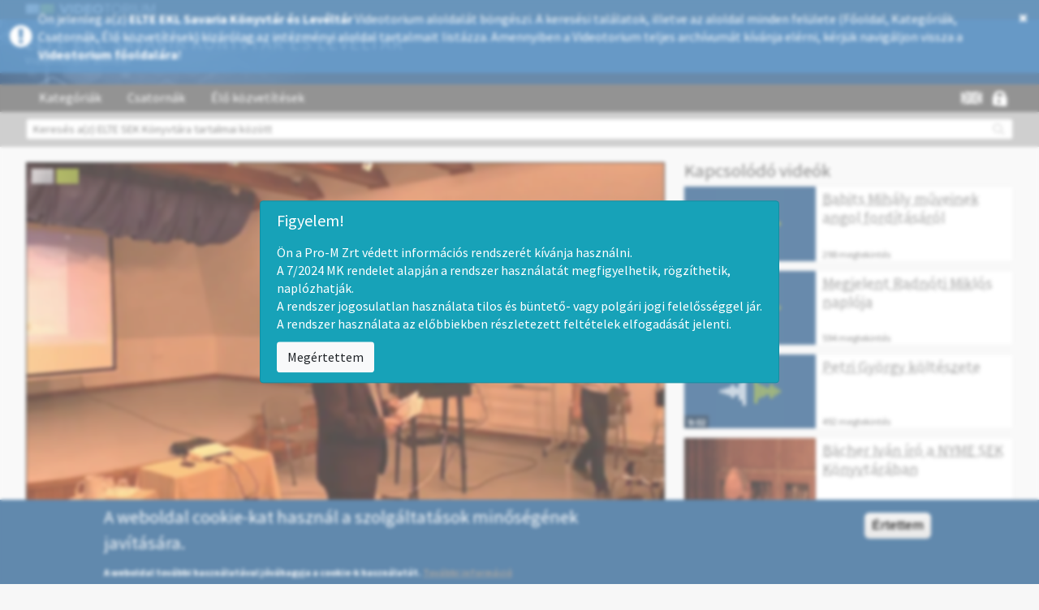

--- FILE ---
content_type: text/html; charset=utf-8
request_url: http://sek.videotorium.hu/hu/recordings/48525/savaria-slam-poetry
body_size: 13280
content:
<!DOCTYPE html PUBLIC "-//W3C//DTD XHTML+RDFa 1.0//EN"
  "http://www.w3.org/MarkUp/DTD/xhtml-rdfa-1.dtd">
<html xmlns="http://www.w3.org/1999/xhtml" xml:lang="hu" version="XHTML+RDFa 1.0" dir="ltr" prefix="content: http://purl.org/rss/1.0/modules/content/ dc: http://purl.org/dc/terms/ foaf: http://xmlns.com/foaf/0.1/ og: http://ogp.me/ns# rdfs: http://www.w3.org/2000/01/rdf-schema# sioc: http://rdfs.org/sioc/ns# sioct: http://rdfs.org/sioc/types# skos: http://www.w3.org/2004/02/skos/core# xsd: http://www.w3.org/2001/XMLSchema#">

<head profile="http://www.w3.org/1999/xhtml/vocab">
<meta http-equiv="Content-Type" content="text/html; charset=utf-8" />
<meta property="og:description" content="Savaria Slam Poetry / Mohamed Ádám Baj, Krausz Dávid, Mersich Ádám, Varga Richárd. - Szombathely : NymE SEK, 2013." />
<meta property="og:url" content="http://sek.videotorium.hu/hu/recordings/48525/savaria-slam-poetry" />
<meta property="og:image" content="//images.videotorium.hu/recordings/1/11/11fx/mastermedia/thumbnails/11fx_103u_360_11.png" />
<meta property="og:site_name" content="VIDEOTORIUM" />
<meta name="description" content="Savaria Slam Poetry / Mohamed Ádám Baj, Krausz Dávid, Mersich Ádám, Varga Richárd. - Szombathely : NymE SEK, 2013." />
<link rel="shortcut icon" href="http://sek.videotorium.hu/sites/all/themes/videotorium-theme/favicon.ico" type="image/vnd.microsoft.icon" />
<title>Savaria Slam Poetry | VIDEOTORIUM</title>
<style>
@import url("http://sek.videotorium.hu/modules/system/system.base.css?susyhv");
</style>
<style>
@import url("http://sek.videotorium.hu/sites/all/modules/jquery_update/replace/ui/themes/base/minified/jquery.ui.core.min.css?susyhv");
@import url("http://sek.videotorium.hu/sites/all/modules/jquery_update/replace/ui/themes/base/minified/jquery.ui.theme.min.css?susyhv");
@import url("http://sek.videotorium.hu/sites/all/modules/jquery_update/replace/ui/themes/base/minified/jquery.ui.menu.min.css?susyhv");
@import url("http://sek.videotorium.hu/sites/all/modules/jquery_update/replace/ui/themes/base/minified/jquery.ui.autocomplete.min.css?susyhv");
</style>
<style>
@import url("http://sek.videotorium.hu/sites/all/modules/date/date_api/date.css?susyhv");
@import url("http://sek.videotorium.hu/sites/all/modules/date/date_popup/themes/datepicker.1.7.css?susyhv");
@import url("http://sek.videotorium.hu/modules/field/theme/field.css?susyhv");
@import url("http://sek.videotorium.hu/modules/node/node.css?susyhv");
@import url("http://sek.videotorium.hu/sites/all/libraries/cplayer/skin/minimalist.css?susyhv");
@import url("http://sek.videotorium.hu/sites/all/libraries/cplayer/skin/vidconf.css?susyhv");
@import url("http://sek.videotorium.hu/sites/all/modules/ckeditor/css/ckeditor.css?susyhv");
</style>
<style>
@import url("http://sek.videotorium.hu/sites/all/modules/ctools/css/ctools.css?susyhv");
@import url("http://sek.videotorium.hu/sites/all/libraries/jgrowl/jquery.jgrowl.min.css?susyhv");
@import url("http://sek.videotorium.hu/sites/all/modules/nicemessages/css/nicemessages_positions.css?susyhv");
@import url("http://sek.videotorium.hu/sites/all/modules/nicemessages/css/nicemessages_drupal.css?susyhv");
@import url("http://sek.videotorium.hu/sites/all/modules/nicemessages/css/shadows.css?susyhv");
@import url("http://sek.videotorium.hu/sites/all/modules/shib_auth/shib_auth.css?susyhv");
@import url("http://sek.videotorium.hu/sites/all/modules/videotorium/assets/css/rateit.css?susyhv");
@import url("http://sek.videotorium.hu/sites/all/modules/videotorium/assets/balloon/mb.balloon.css?susyhv");
@import url("http://sek.videotorium.hu/modules/locale/locale.css?susyhv");
@import url("http://sek.videotorium.hu/sites/all/modules/gauth/gauth_login/gauth_login.css?susyhv");
@import url("http://sek.videotorium.hu/sites/all/modules/videotorium/videotorium_login_wrapper/assets/videotorium_login_wrapper.css?susyhv");
@import url("http://sek.videotorium.hu/sites/all/modules/eu_cookie_compliance/css/eu_cookie_compliance.css?susyhv");
@import url("http://sek.videotorium.hu/sites/all/libraries/select2/select2.css?susyhv");
@import url("http://sek.videotorium.hu/sites/all/modules/select2/css/select2_integration.css?susyhv");
@import url("http://sek.videotorium.hu/sites/all/libraries/fontawesome/css/font-awesome.css?susyhv");
@import url("http://sek.videotorium.hu/sites/default/files/ctools/css/f0efc90765b97d07f01c0c71f7642350.css?susyhv");
</style>
<style>
@import url("http://sek.videotorium.hu/sites/all/themes/videotorium-theme/css/style.css?susyhv");
</style>
<link type="text/css" rel="stylesheet" href="/hu/css?susyhv" media="all" />
<script src="//ajax.googleapis.com/ajax/libs/jquery/1.9.1/jquery.min.js"></script>
<script>window.jQuery || document.write("<script src='/sites/all/modules/jquery_update/replace/jquery/1.9/jquery.min.js'>\x3C/script>")</script>
<script src="http://sek.videotorium.hu/misc/jquery-extend-3.4.0.js?v=1.9.1"></script>
<script src="http://sek.videotorium.hu/misc/jquery-html-prefilter-3.5.0-backport.js?v=1.9.1"></script>
<script src="http://sek.videotorium.hu/misc/jquery.once.js?v=1.2"></script>
<script src="http://sek.videotorium.hu/misc/drupal.js?susyhv"></script>
<script src="//ajax.googleapis.com/ajax/libs/jqueryui/1.10.2/jquery-ui.min.js"></script>
<script>window.jQuery.ui || document.write("<script src='/sites/all/modules/jquery_update/replace/ui/ui/minified/jquery-ui.min.js'>\x3C/script>")</script>
<script src="http://sek.videotorium.hu/sites/all/modules/jquery_update/replace/ui/external/jquery.cookie.js?v=67fb34f6a866c40d0570"></script>
<script src="http://sek.videotorium.hu/sites/all/modules/jquery_update/replace/misc/jquery.form.min.js?v=2.69"></script>
<script src="http://sek.videotorium.hu/sites/all/modules/select2/js/Drupal.select2.js?susyhv"></script>
<script src="http://sek.videotorium.hu/misc/ajax.js?v=7.70"></script>
<script src="http://sek.videotorium.hu/sites/all/modules/jquery_update/js/jquery_update.js?v=0.0.1"></script>
<script src="http://sek.videotorium.hu/sites/default/files/languages/hu_RJPdTgoymLOW9DYfzx-b2BogXuxdkZDWjcR79z7kkGk.js?susyhv"></script>
<script src="http://sek.videotorium.hu/sites/all/libraries/jgrowl/jquery.jgrowl.min.js?susyhv"></script>
<script src="http://sek.videotorium.hu/sites/all/modules/nicemessages/js/nicemessages.js?susyhv"></script>
<script src="http://sek.videotorium.hu/sites/all/modules/videotorium/assets/js/videotorium.js?susyhv"></script>
<script src="http://sek.videotorium.hu/sites/all/modules/videotorium/assets/js/jquery.login_modal_onfocus.js?susyhv"></script>
<script src="http://sek.videotorium.hu/sites/all/modules/videotorium/assets/js/jquery.autoellipsis-1.0.10.min.js?susyhv"></script>
<script src="http://sek.videotorium.hu/sites/all/modules/videotorium/assets/js/jquery.default_submit_button_login_wrapper.js?susyhv"></script>
<script src="http://sek.videotorium.hu/sites/all/modules/videotorium/assets/js/jquery-migrate-1.3.0.min.js?susyhv"></script>
<script src="http://sek.videotorium.hu/sites/all/modules/videotorium/assets/js/jquery.dotdotdot.min.js?susyhv"></script>
<script src="http://sek.videotorium.hu/sites/all/modules/videotorium/assets/js/bootstrap_tab.js?susyhv"></script>
<script src="http://sek.videotorium.hu/sites/all/modules/videotorium/assets/js/jquery.rateit.js?susyhv"></script>
<script src="http://sek.videotorium.hu/sites/all/modules/videotorium/assets/js/jquery.rateit.call.js?susyhv"></script>
<script src="http://sek.videotorium.hu/sites/all/modules/videotorium/assets/js/jquery.favorites.call.js?susyhv"></script>
<script src="http://sek.videotorium.hu/sites/all/modules/videotorium/assets/balloon/jquery.mb.balloon.js?susyhv"></script>
<script src="http://sek.videotorium.hu/sites/all/modules/videotorium/assets/balloon/balloon.init.js?susyhv"></script>
<script src="http://sek.videotorium.hu/sites/all/modules/videotorium/assets/js/recording_related.js?susyhv"></script>
<script>initializeRelated(48525, '//images.videotorium.hu/', 'megtekintés', '/hu');</script>
<script src="http://sek.videotorium.hu/sites/all/libraries/cplayer/lib/jquery.i18n.properties-min-1.0.9.js?susyhv"></script>
<script src="http://sek.videotorium.hu/sites/all/libraries/cplayer/lib/jquery.fileupload.js?susyhv"></script>
<script src="http://sek.videotorium.hu/sites/all/libraries/cplayer/cplayer.all.js?susyhv"></script>
<script src="http://sek.videotorium.hu/sites/all/themes/bootstrap/js/misc/_progress.js?v=7.70"></script>
<script src="http://sek.videotorium.hu/sites/all/libraries/select2/select2.min.js?susyhv"></script>
<script src="http://sek.videotorium.hu/sites/all/libraries/select2/select2_locale_hu.js?susyhv"></script>
<script src="http://sek.videotorium.hu/sites/all/modules/bootstrap_login_modal/js/bootstrap_login_modal.js?susyhv"></script>
<script src="http://sek.videotorium.hu/sites/all/modules/videotorium/videotorium_search/assets/search.js?susyhv"></script>
<script src="http://sek.videotorium.hu/sites/all/themes/videotorium-theme/bootstrap/js/affix.js?susyhv"></script>
<script src="http://sek.videotorium.hu/sites/all/themes/videotorium-theme/bootstrap/js/alert.js?susyhv"></script>
<script src="http://sek.videotorium.hu/sites/all/themes/videotorium-theme/bootstrap/js/button.js?susyhv"></script>
<script src="http://sek.videotorium.hu/sites/all/themes/videotorium-theme/bootstrap/js/carousel.js?susyhv"></script>
<script src="http://sek.videotorium.hu/sites/all/themes/videotorium-theme/bootstrap/js/collapse.js?susyhv"></script>
<script src="http://sek.videotorium.hu/sites/all/themes/videotorium-theme/bootstrap/js/dropdown.js?susyhv"></script>
<script src="http://sek.videotorium.hu/sites/all/themes/videotorium-theme/bootstrap/js/modal.js?susyhv"></script>
<script src="http://sek.videotorium.hu/sites/all/themes/videotorium-theme/bootstrap/js/tooltip.js?susyhv"></script>
<script src="http://sek.videotorium.hu/sites/all/themes/videotorium-theme/bootstrap/js/popover.js?susyhv"></script>
<script src="http://sek.videotorium.hu/sites/all/themes/videotorium-theme/bootstrap/js/scrollspy.js?susyhv"></script>
<script src="http://sek.videotorium.hu/sites/all/themes/videotorium-theme/bootstrap/js/tab.js?susyhv"></script>
<script src="http://sek.videotorium.hu/sites/all/themes/videotorium-theme/bootstrap/js/transition.js?susyhv"></script>
<script src="http://sek.videotorium.hu/sites/all/themes/videotorium-theme/js/videotorium-ui.js?susyhv"></script>
<script src="http://sek.videotorium.hu/sites/all/themes/bootstrap/js/misc/ajax.js?susyhv"></script>
<script>jQuery.extend(Drupal.settings, {"basePath":"\/","pathPrefix":"hu\/","ajaxPageState":{"theme":"videotorium_theme","theme_token":"F7kTgijnp9A2KfqMPQ3iiWfHXKqp1W-jGCY2T9c6wo8","jquery_version":"1.9","js":{"0":1,"sites\/all\/modules\/eu_cookie_compliance\/js\/eu_cookie_compliance.js":1,"sites\/all\/themes\/bootstrap\/js\/bootstrap.js":1,"\/\/ajax.googleapis.com\/ajax\/libs\/jquery\/1.9.1\/jquery.min.js":1,"1":1,"misc\/jquery-extend-3.4.0.js":1,"misc\/jquery-html-prefilter-3.5.0-backport.js":1,"misc\/jquery.once.js":1,"misc\/drupal.js":1,"\/\/ajax.googleapis.com\/ajax\/libs\/jqueryui\/1.10.2\/jquery-ui.min.js":1,"2":1,"sites\/all\/modules\/jquery_update\/replace\/ui\/external\/jquery.cookie.js":1,"sites\/all\/modules\/jquery_update\/replace\/misc\/jquery.form.min.js":1,"sites\/all\/modules\/select2\/js\/Drupal.select2.js":1,"misc\/ajax.js":1,"sites\/all\/modules\/jquery_update\/js\/jquery_update.js":1,"public:\/\/languages\/hu_RJPdTgoymLOW9DYfzx-b2BogXuxdkZDWjcR79z7kkGk.js":1,"sites\/all\/libraries\/jgrowl\/jquery.jgrowl.min.js":1,"sites\/all\/modules\/nicemessages\/js\/nicemessages.js":1,"sites\/all\/modules\/videotorium\/assets\/js\/videotorium.js":1,"sites\/all\/modules\/videotorium\/assets\/js\/jquery.login_modal_onfocus.js":1,"sites\/all\/modules\/videotorium\/assets\/js\/jquery.autoellipsis-1.0.10.min.js":1,"sites\/all\/modules\/videotorium\/assets\/js\/jquery.default_submit_button_login_wrapper.js":1,"sites\/all\/modules\/videotorium\/assets\/js\/jquery-migrate-1.3.0.min.js":1,"sites\/all\/modules\/videotorium\/assets\/js\/jquery.dotdotdot.min.js":1,"sites\/all\/modules\/videotorium\/assets\/js\/bootstrap_tab.js":1,"sites\/all\/modules\/videotorium\/assets\/js\/jquery.rateit.js":1,"sites\/all\/modules\/videotorium\/assets\/js\/jquery.rateit.call.js":1,"sites\/all\/modules\/videotorium\/assets\/js\/jquery.favorites.call.js":1,"sites\/all\/modules\/videotorium\/assets\/balloon\/jquery.mb.balloon.js":1,"sites\/all\/modules\/videotorium\/assets\/balloon\/balloon.init.js":1,"sites\/all\/modules\/videotorium\/assets\/js\/recording_related.js":1,"3":1,"sites\/all\/libraries\/cplayer\/lib\/jquery.i18n.properties-min-1.0.9.js":1,"sites\/all\/libraries\/cplayer\/lib\/jquery.fileupload.js":1,"sites\/all\/libraries\/cplayer\/cplayer.all.js":1,"sites\/all\/themes\/bootstrap\/js\/misc\/_progress.js":1,"sites\/all\/libraries\/select2\/select2.min.js":1,"sites\/all\/libraries\/select2\/select2_locale_hu.js":1,"sites\/all\/modules\/bootstrap_login_modal\/js\/bootstrap_login_modal.js":1,"sites\/all\/modules\/videotorium\/videotorium_search\/assets\/search.js":1,"sites\/all\/themes\/videotorium-theme\/bootstrap\/js\/affix.js":1,"sites\/all\/themes\/videotorium-theme\/bootstrap\/js\/alert.js":1,"sites\/all\/themes\/videotorium-theme\/bootstrap\/js\/button.js":1,"sites\/all\/themes\/videotorium-theme\/bootstrap\/js\/carousel.js":1,"sites\/all\/themes\/videotorium-theme\/bootstrap\/js\/collapse.js":1,"sites\/all\/themes\/videotorium-theme\/bootstrap\/js\/dropdown.js":1,"sites\/all\/themes\/videotorium-theme\/bootstrap\/js\/modal.js":1,"sites\/all\/themes\/videotorium-theme\/bootstrap\/js\/tooltip.js":1,"sites\/all\/themes\/videotorium-theme\/bootstrap\/js\/popover.js":1,"sites\/all\/themes\/videotorium-theme\/bootstrap\/js\/scrollspy.js":1,"sites\/all\/themes\/videotorium-theme\/bootstrap\/js\/tab.js":1,"sites\/all\/themes\/videotorium-theme\/bootstrap\/js\/transition.js":1,"sites\/all\/themes\/videotorium-theme\/js\/videotorium-ui.js":1,"sites\/all\/themes\/bootstrap\/js\/misc\/ajax.js":1},"css":{"modules\/system\/system.base.css":1,"misc\/ui\/jquery.ui.core.css":1,"misc\/ui\/jquery.ui.theme.css":1,"misc\/ui\/jquery.ui.menu.css":1,"misc\/ui\/jquery.ui.autocomplete.css":1,"sites\/all\/modules\/date\/date_api\/date.css":1,"sites\/all\/modules\/date\/date_popup\/themes\/datepicker.1.7.css":1,"modules\/field\/theme\/field.css":1,"modules\/node\/node.css":1,"sites\/all\/modules\/videotorium\/videotorium_login_wrapper\/videotorium_login_wrapper.css":1,"sites\/all\/libraries\/cplayer\/skin\/minimalist.css":1,"sites\/all\/libraries\/cplayer\/skin\/vidconf.css":1,"sites\/all\/modules\/ckeditor\/css\/ckeditor.css":1,"sites\/all\/modules\/ctools\/css\/ctools.css":1,"sites\/all\/libraries\/jgrowl\/jquery.jgrowl.min.css":1,"sites\/all\/modules\/nicemessages\/css\/nicemessages_positions.css":1,"sites\/all\/modules\/nicemessages\/css\/nicemessages_drupal.css":1,"sites\/all\/modules\/nicemessages\/css\/shadows.css":1,"sites\/all\/modules\/shib_auth\/shib_auth.css":1,"sites\/all\/modules\/videotorium\/assets\/css\/rateit.css":1,"sites\/all\/modules\/videotorium\/assets\/balloon\/mb.balloon.css":1,"modules\/locale\/locale.css":1,"sites\/all\/modules\/gauth\/gauth_login\/gauth_login.css":1,"sites\/all\/modules\/videotorium\/videotorium_login_wrapper\/assets\/videotorium_login_wrapper.css":1,"sites\/all\/modules\/eu_cookie_compliance\/css\/eu_cookie_compliance.css":1,"sites\/all\/libraries\/select2\/select2.css":1,"sites\/all\/modules\/select2\/css\/select2_integration.css":1,"sites\/all\/libraries\/fontawesome\/css\/font-awesome.css":1,"public:\/\/ctools\/css\/f0efc90765b97d07f01c0c71f7642350.css":1,"sites\/all\/themes\/videotorium-theme\/css\/style.css":1,"\/hu\/css":1}},"ajax":{"edit-submit":{"callback":"_bootstrap_login_modal_ajax_callback","wrapper":"ajax-user-login-wrapper","event":"click","url":"\/hu\/system\/ajax","submit":{"_triggering_element_name":"op","_triggering_element_value":"Bejelentkez\u00e9s"}}},"urlIsAjaxTrusted":{"\/hu\/system\/ajax":true,"https:\/\/sek.videotorium.hu\/hu\/recordings\/48525\/savaria-slam-poetry":true,"\/hu\/recordings\/48525\/savaria-slam-poetry":true},"eu_cookie_compliance":{"cookie_policy_version":"1.0.0","popup_enabled":1,"popup_agreed_enabled":0,"popup_hide_agreed":0,"popup_clicking_confirmation":1,"popup_scrolling_confirmation":0,"popup_html_info":"\u003Cdiv class=\u0022eu-cookie-compliance-banner eu-cookie-compliance-banner-info eu-cookie-compliance-banner--default\u0022\u003E\n  \u003Cdiv class=\u0022popup-content info\u0022\u003E\n    \u003Cdiv id=\u0022popup-text\u0022\u003E\n      \u003Ch4\u003EA weboldal cookie-kat haszn\u00e1l a szolg\u00e1ltat\u00e1sok min\u0151s\u00e9g\u00e9nek jav\u00edt\u00e1s\u00e1ra.\u003C\/h4\u003E\n\u003Cp\u003EA weboldal tov\u00e1bbi haszn\u00e1lat\u00e1val j\u00f3v\u00e1hagyja a cookie-k haszn\u00e1lat\u00e1t.\u00a0\u003Cu\u003E\u003Ca href=\u0022https:\/\/videotorium.hu\/hu\/adatkezelesi\u0022 id=\u0022tovabbi_info\u0022 target=\u0022_blank\u0022\u003ETov\u00e1bbi inform\u00e1ci\u00f3\u003C\/a\u003E\u003C\/u\u003E\u003C\/p\u003E\n          \u003C\/div\u003E\n    \n    \u003Cdiv id=\u0022popup-buttons\u0022 class=\u0022\u0022\u003E\n      \u003Cbutton type=\u0022button\u0022 class=\u0022agree-button eu-cookie-compliance-default-button\u0022\u003E\u00c9rtettem\u003C\/button\u003E\n          \u003C\/div\u003E\n  \u003C\/div\u003E\n\u003C\/div\u003E","use_mobile_message":false,"mobile_popup_html_info":"\u003Cdiv class=\u0022eu-cookie-compliance-banner eu-cookie-compliance-banner-info eu-cookie-compliance-banner--default\u0022\u003E\n  \u003Cdiv class=\u0022popup-content info\u0022\u003E\n    \u003Cdiv id=\u0022popup-text\u0022\u003E\n                \u003C\/div\u003E\n    \n    \u003Cdiv id=\u0022popup-buttons\u0022 class=\u0022\u0022\u003E\n      \u003Cbutton type=\u0022button\u0022 class=\u0022agree-button eu-cookie-compliance-default-button\u0022\u003E\u00c9rtettem\u003C\/button\u003E\n          \u003C\/div\u003E\n  \u003C\/div\u003E\n\u003C\/div\u003E\n","mobile_breakpoint":"768","popup_html_agreed":"\u003Cdiv\u003E\n  \u003Cdiv class=\u0022popup-content agreed\u0022\u003E\n    \u003Cdiv id=\u0022popup-text\u0022\u003E\n          \u003C\/div\u003E\n    \u003Cdiv id=\u0022popup-buttons\u0022\u003E\n      \u003Cbutton type=\u0022button\u0022 class=\u0022hide-popup-button eu-cookie-compliance-hide-button\u0022\u003EElrejt\u003C\/button\u003E\n          \u003C\/div\u003E\n  \u003C\/div\u003E\n\u003C\/div\u003E","popup_use_bare_css":false,"popup_height":"auto","popup_width":"100%","popup_delay":1000,"popup_link":"\/hu\/adatkezelesi","popup_link_new_window":1,"popup_position":null,"fixed_top_position":1,"popup_language":"hu","store_consent":false,"better_support_for_screen_readers":0,"reload_page":0,"domain":"","domain_all_sites":0,"popup_eu_only_js":0,"cookie_lifetime":"100","cookie_session":false,"disagree_do_not_show_popup":0,"method":"default","allowed_cookies":"","withdraw_markup":"\u003Cbutton type=\u0022button\u0022 class=\u0022eu-cookie-withdraw-tab\u0022\u003E\u003C\/button\u003E\n\u003Cdiv class=\u0022eu-cookie-withdraw-banner\u0022\u003E\n  \u003Cdiv class=\u0022popup-content info\u0022\u003E\n    \u003Cdiv id=\u0022popup-text\u0022\u003E\n          \u003C\/div\u003E\n    \u003Cdiv id=\u0022popup-buttons\u0022\u003E\n      \u003Cbutton type=\u0022button\u0022 class=\u0022eu-cookie-withdraw-button\u0022\u003E\u003C\/button\u003E\n    \u003C\/div\u003E\n  \u003C\/div\u003E\n\u003C\/div\u003E\n","withdraw_enabled":false,"withdraw_button_on_info_popup":0,"cookie_categories":[],"cookie_categories_details":[],"enable_save_preferences_button":1,"cookie_name":"","containing_element":"body","automatic_cookies_removal":1},"nicemessages":{"position":"center","items":[]},"select_2":{"excludes":{"by_id":{"values":["#edit-step3-tezaurus-value-field","#edit-step5-name-0"],"reg_exs":[]},"by_class":[],"by_selectors":[]},"branch":3,"default_settings":{"separator":"\u00b6","jqui_sortable":false,"dropdownAutoWidth":true,"width":"element","containerCssClass":"","minimumResultsForSearch":"10"},"process_all_selects_on_page":true,"no_version_check":false,"elements":[],"settings_updated":true},"bootstrap":{"anchorsFix":1,"anchorsSmoothScrolling":1,"formHasError":1,"popoverEnabled":1,"popoverOptions":{"animation":1,"html":0,"placement":"right","selector":"","trigger":"click","triggerAutoclose":1,"title":"","content":"","delay":0,"container":"body"},"tooltipEnabled":1,"tooltipOptions":{"animation":1,"html":0,"placement":"auto left","selector":"","trigger":"hover focus","delay":0,"container":"body"}}});</script>
<meta name="viewport" content="width=device-width, initial-scale=1.0"> <!-- Chrome, Firefox OS and Opera -->
<meta name="theme-color" content="#1D568A"> <!-- Windows Phone -->
<meta name="msapplication-navbutton-color" content="#1D568A"> <!-- iOS Safari -->
<meta name="apple-mobile-web-app-status-bar-style" content="#1D568A">
<meta name="viewport" content="user-scalable=yes, initial-scale=1 maximum-scale=1, minimum-scale=1, width=device-width, height=device-height">
</head>
<body class="html not-front not-logged-in no-sidebars page-recordings page-recordings- page-recordings-48525 page-recordings-savaria-slam-poetry i18n-hu site-sub" >
<!-- Google Analytics (Videotorium) -->

<script>
  (function(i,s,o,g,r,a,m){i['GoogleAnalyticsObject']=r;i[r]=i[r]||function(){
  (i[r].q=i[r].q||[]).push(arguments)},i[r].l=1*new Date();a=s.createElement(o),
  m=s.getElementsByTagName(o)[0];a.async=1;a.src=g;m.parentNode.insertBefore(a,m)
  })(window,document,'script','//www.google-analytics.com/analytics.js','ga');

  ga('create', 'UA-82318603-1', 'auto');
    ga('create', 'G-0H80571WRJ', 'auto', 'subdomainTrack');
    ga('send', 'pageview');

</script>
<!--
<div id="skip-link">
  <a href="#main-content" class="element-invisible element-focusable">Ugrás a tartalomra</a>
</div>
-->
<script type="text/javascript">
var searchmore_link = "http://videotorium.hu/hu/search/any",
    searchmore_text = "További találatok a Videotorium főoldalán...";
</script>

<div class="full-page">

<div class="subdomain-alert-wrapper">
 
  <div style="display: table;">
  <div style="display: table-row;">
  <div style="display: table-cell; vertical-align: middle;">

    <i class="fa fa-exclamation-circle" aria-hidden="true"></i>

    </div>
    <div style="display: table-cell;">

    Ön jelenleg a(z) <b>ELTE EKL Savaria Könyvtár és Levéltár</b> Videotorium aloldalát böngészi. A keresési találatok, illetve az aloldal minden felülete (Főoldal,  Kategóriák, Csatornák, Élő közvetítések) kizárólag az intézményi aloldal tartalmait listázza. Amennyiben a Videotorium teljes archívumát kívánja elérni, kérjük navigáljon vissza a <a href="http://videotorium.hu/hu">Videotorium főoldalára</a>!
    </div>
    <div style="display: table-cell;">

      <a class="close-alert" title="Close" href="#" onclick="jQuery.cookie('subdomain_alert', 1, { expires : 60, path: '/' }); jQuery('.subdomain-alert-wrapper').fadeOut(500); return false;">
          <i class="fa fa-times" aria-hidden="true"></i>
      </a>

    </div>
    </div>
    </div>
</div>



<div>
    <div class="proMPrompt" id="proM72025MKPrompt">
        <style>
            .proMPrompt {
                backdrop-filter : blur(2px);
                position        : fixed;
                left            : 0;
                right           : 0;
                top             : 0;
                bottom          : 0;
                z-index         : 999999;
                background-color: rgba(255, 255, 255, 0.3);
                transition      : opacity .5s;
                opacity         : 1;
                display         : none;
            }
            .proMPrompt h5 {
                font-size    : 1.25rem;
                margin-bottom: .5rem;
                font-family  : inherit;
                font-weight  : 500;
                line-height  : 1.2;
                color        : inherit;
            }
            .proMPrompt button {
                background-color   : #f8f9fa;
                border-color       : #ddd;
                display            : none;
                font-weight        : 400;
                color              : #212529;
                text-align         : center;
                vertical-align     : middle;
                cursor             : pointer;
                -webkit-user-select: none;
                -moz-user-select   : none;
                -ms-user-select    : none;
                user-select        : none;
                border             : 1px solid transparent;
                padding            : .375rem .75rem;
                font-size          : 1rem;
                line-height        : 1.5;
                border-radius      : .25rem;
                transition         : color .15s ease-in-out, background-color .15s ease-in-out, border-color .15s ease-in-out, box-shadow .15s ease-in-out;
                display            : inline-block;
            }
            .proMPrompt button:hover {
                background-color: #e9ecef;
                color: #2b2b2b;
            }

            .proMAlertBox {
                padding      : .75rem 1.25rem;
                border       : 1px solid transparent;
                border-radius: .25rem;
                text-align   : left;

                color        : #fff;
                background   : #17a2b8;
                border-color : #148ea1;
                margin-left  : auto !important;
                margin-right : auto !important;
                margin-bottom: 3rem !important;

                max-width    : 750px;
            }
            .proMPrompt .proMAlertBox {
                position     : absolute;
                top          : 50%;
                -ms-transform: translate(-50%, -50%);
                transform    : translate(-50%, -50%);
                left         : 50%;
            }
            .proMPrompt .proMAlertBox p {
                display: none;
            }
        </style>
        <script>
        !function(e,t){"object"==typeof exports&&"undefined"!=typeof module?module.exports=t():"function"==typeof define&&define.amd?define(t):(e=e||self).cookie=t()}(this,function(){"use strict";var e=function(){return e.get.apply(e,arguments)},t=e.utils={isArray:Array.isArray||function(e){return"[object Array]"===Object.prototype.toString.call(e)},isPlainObject:function(e){return!!e&&"[object Object]"===Object.prototype.toString.call(e)},toArray:function(e){return Array.prototype.slice.call(e)},getKeys:Object.keys||function(e){var t=[],r="";for(r in e)e.hasOwnProperty(r)&&t.push(r);return t},encode:function(e){return String(e).replace(/[,;"\\=\s%]/g,function(e){return encodeURIComponent(e)})},decode:function(e){return decodeURIComponent(e)},retrieve:function(e,t){return null==e?t:e}};return e.defaults={},e.expiresMultiplier=86400,e.set=function(e,r,i){if(t.isPlainObject(e))for(var n in e)e.hasOwnProperty(n)&&this.set(n,e[n],r);else{var o=void 0!==(i=t.isPlainObject(i)?i:{expires:i}).expires?i.expires:this.defaults.expires||"",s=typeof o;"string"===s&&""!==o?o=new Date(o):"number"===s&&(o=new Date(+new Date+1e3*this.expiresMultiplier*o)),""!==o&&"toUTCString"in o&&(o=";expires="+o.toUTCString());var u=i.path||this.defaults.path;u=u?";path="+u:"";var a=i.domain||this.defaults.domain;a=a?";domain="+a:"";var c=i.secure||this.defaults.secure?";secure":"";!1===i.secure&&(c="");var f=i.sameSite||this.defaults.sameSite;f=f?";SameSite="+f:"",null===i.sameSite&&(f=""),document.cookie=t.encode(e)+"="+t.encode(r)+o+u+a+c+f}return this},e.setDefault=function(r,i,n){if(t.isPlainObject(r)){for(var o in r)void 0===this.get(o)&&this.set(o,r[o],i);return e}if(void 0===this.get(r))return this.set.apply(this,arguments)},e.remove=function(e){for(var r=0,i=(e=t.isArray(e)?e:t.toArray(arguments)).length;r<i;r++)this.set(e[r],"",-1);return this},e.removeSpecific=function(e,r){if(!r)return this.remove(e);e=t.isArray(e)?e:[e],r.expires=-1;for(var i=0,n=e.length;i<n;i++)this.set(e[i],"",r);return this},e.empty=function(){return this.remove(t.getKeys(this.all()))},e.get=function(e,r){var i=this.all();if(t.isArray(e)){for(var n={},o=0,s=e.length;o<s;o++){var u=e[o];n[u]=t.retrieve(i[u],r)}return n}return t.retrieve(i[e],r)},e.all=function(){if(""===document.cookie)return{};for(var e=document.cookie.split("; "),r={},i=0,n=e.length;i<n;i++){var o=e[i].split("="),s=t.decode(o.shift()),u=t.decode(o.join("="));r[s]=u}return r},e.enabled=function(){if(navigator.cookieEnabled)return!0;var t="_"===e.set("_","_").get("_");return e.remove("_"),t},e});
        class ProMPrompt {
            
            // Prompt management library
            // Version: v1.1.2
            // Version date: 2025-01-24

            // Cookie management library: https://github.com/florian/cookie.js/

            constructor () {


                /*************/
                /*  CONFIG   */
                /*************/
                this.public           = false                   // Ezt kell állítani, hogy publikus, vagy zárt körűen használják-e az oldalt
                this.debug            = true;                   // Konzolra folyamat jelentés
                this.promptBoxID      = 'proM72025MKPrompt';    // A prompt szülő dobozának ID-ja. Akkor érdemes megváltoztatni, ha egy oldalon belül 2 prompt is kell, pl publikus/privát felülete is van.
                this.promptExpiryTime = 7;                      // 7 days

            }

            init() {

                let self = this;
                
                // Megvizsgáljuk, hogy meg kell-e jeleníteni a promptot
                let promptStatus = cookie.get( self.promptBoxID );
                
                // Debug, cookie értéke
                if (self.debug) console.log( 'Prompt cookie értéke:', typeof promptStatus, promptStatus );
                
                if (promptStatus !== 'true') {
                    document.getElementById( self.promptBoxID ).style.display = 'block';

                    if (this.public) {
                        document.querySelector( `#${self.promptBoxID} .promptTextPublic` ).style.display = 'block';
                    } else {
                        document.querySelector( `#${self.promptBoxID} .promptTextClosed` ).style.display = 'block';
                    }
                
                    // Debug, prompt megjelenítése
                    if (self.debug) console.log('Prompt megjelenítve');
                }
                
            }

            // Ezzel becsukjuk
            close () {

                let self = this;

                // Eltároljuk az eltüntetés gomb megnyomásának dátumát
                cookie.set(self.promptBoxID, 'true', {
                    expires: self.promptExpiryTime,
                });
                
                // Debug, prompt megjelenítése
                if (self.debug) console.log('Prompt állapota eltárolva. Visszakért érték:', cookie.get( self.promptBoxID ));

                // Eltüntetjük a promptor
                document.getElementById( self.promptBoxID ).style.opacity = 0;
                setTimeout(() => { document.getElementById( self.promptBoxID ).style.display = 'none'; }, 750);
                
                // Debug, prompt megjelenítése
                if (self.debug) console.log('Prompt eltüntetve');

            }

            // Ez reseteli a promt működését, újra fel fog ugrani
            reset () {

                let self = this;

                cookie.remove( self.promptBoxID );
                
                // Debug, prompt megjelenítése
                if (self.debug) console.log('Prompt visszaállítva');

            }

        }
        let proMPrompt = new ProMPrompt();
        </script>
        <div class="proMAlertBox">

            <!--h5>Tisztelt Felhasználók!</h5>
            <div>
                Ezúton tájékoztatjuk Önöket, hogy a Videotórium szolgáltatás 2025. december 1. és 2025. december 10 között rendszerkarbantartás miatt csak részlegesen lesz elérhető.<br>
                A karbantartási időszak alatt egyes funkciók átmenetileg nem vagy korlátozottan használhatók.<br>
		<br>
                Köszönjük megértésüket és türelmüket!<br>
                <br>
            </div-->

            <h5>Figyelem!</h5>
            <p class="promptTextClosed">
                Ön a Pro-M Zrt védett információs rendszerét kívánja használni.<br>                                           
                A 7/2024  MK rendelet alapján a rendszer használatát megfigyelhetik, rögzíthetik, naplózhatják.<br>
                A rendszer jogosulatlan használata tilos és büntető- vagy polgári jogi felelősséggel jár.<br>
                A rendszer használata az előbbiekben részletezett feltételek elfogadását jelenti.
            </p>
            <p class="promptTextPublic">
                Ön a Pro-M Zrt. nyilvános rendszerét kívánja használni.<br>
                A 7/2024  MK rendelet alapján a rendszer használatát megfigyelhetik, rögzíthetik, naplózhatják.<br>
                A rendszer jogosulatlan használata tilos és büntető- vagy polgári jogi felelősséggel jár.
            </p>

            <button onclick="proMPrompt.close();">Megértettem</button>
        </div>
        <script> proMPrompt.init(); </script>
    </div>
    <noscript>
        <div class="proMAlertBox" style="display: block;">

            <!--h5>Tisztelt Felhasználók!</h5>
            <div>
                Ezúton tájékoztatjuk Önöket, hogy a Videotórium szolgáltatás 2025. december 1. és 2025. december 10 között rendszerkarbantartás miatt csak részlegesen lesz elérhető.<br>
                A karbantartási időszak alatt egyes funkciók átmenetileg nem vagy korlátozottan használhatók.<br>
		<br>
                Köszönjük megértésüket és türelmüket!<br>
                <br>
            </div-->

            <h5>Figyelem!</h5>
            <p>
                Ön a Pro-M Zrt védett információs rendszerét kívánja használni.<br>                                           
                A 7/2024  MK rendelet alapján a rendszer használatát megfigyelhetik, rögzíthetik, naplózhatják.<br>
                A rendszer jogosulatlan használata tilos és büntető- vagy polgári jogi felelősséggel jár.<br>
                A rendszer használata az előbbiekben részletezett feltételek elfogadását jelenti.
            </p>
        </div>
    </noscript>
</div>



<div id="navbar-prediv">
<header id="navbar" role="banner" class="navbar container navbar-default">
    <section id="navbar-header">
        <div>
                        <a class="logo navbar-btn pull-left subdomain" title="Vissza a Videotoriumra" href="//videotorium.hu">
          
            
          <img alt="Logó" src="http://sek.videotorium.hu/sites/all/themes/videotorium-theme/logo.png" class="logo-text"/>
        </a>
                </div>

                    <a class="name navbar-brand" href="/hu" title="Címlap">VIDEOTORIUM</a>
        
        <button type="button" class="navbar-toggle" data-toggle="collapse" data-target=".navbar-collapse">
            <span class="sr-only">Toggle navigation</span>
            <span class="icon-bar"></span>
            <span class="icon-bar"></span>
            <span class="icon-bar"></span>
        </button>
    </section>
   
   

        <section id="navbar-brand-header">
        <div class="navbar-brand-header-logo"><a id="logo-zone" title="Címlap" href="/hu">
        ELTE EKL Savaria Könyvtár és Levéltár<div class='description'>Videotorium aloldal</div></a></div>
    </section>
    
        <div class="navbar-collapse collapse" role="navigation">

        <nav id="navbar-menu" class="navbar-menu-expand">
        <div>
                        <a class="logo navbar-btn pull-left" title="Címlap" href="/hu">

            
            <img class="logo-notext img-responsive" typeof="foaf:Image" src="http://sek.videotorium.hu/sites/all/themes/videotorium-theme/logo_notext.png" alt="logo" /></a>
            
                        <ul class="menu nav navbar-nav"><li class="first collapsed category"><a href="/hu/category">Kategóriák</a></li>
<li class="collapsed channels"><a href="/hu/channels">Csatornák</a></li>
<li class="last collapsed live"><a href="/hu/live" title="">Élő közvetítések</a></li>
</ul>            
            
                          <div class="region region-navigation">
    <section id="block-bootstrap-login-modal-bootstrap-login-modal" class="block block-bootstrap-login-modal clearfix">

      
  <ul class="menu nav navbar-nav pull-right"><li><a class="set_showloginmodal" href="https://sek.videotorium.hu/hu/recordings/48525/savaria-slam-poetry" >Bejelentkezés</a></li></ul>
      <div class="modal fade" id="login-modal" role="dialog" aria-labelledby="modalLoginLabel" aria-hidden="true">
        <div class="modal-dialog">
          <div class="modal-content">
            <div class="modal-header">
              <button type="button" class="close" data-dismiss="modal"><span aria-hidden="true">&times;</span><span class="sr-only">Close</span></button>
              <h4 class="modal-title" id="modalLoginLabel">Bejelentkezés</h4>
            </div>
      <div class="modal-body">
      <div id="ajax-user-login-wrapper"><form action="https://sek.videotorium.hu/hu/recordings/48525/savaria-slam-poetry" method="post" id="user-login" accept-charset="UTF-8"><div><div id='user-login-container'>
  <div id='user-login-form-fields'>
      <div class="form-item form-item-name form-type-textfield form-group"> <label class="control-label" for="edit-name">E-mail cím <span class="form-required" title="Szükséges mező.">*</span></label>
<input class="form-control form-text required" title="A webhelyen regisztrált felhasználónév." data-toggle="tooltip" type="text" id="edit-name" name="name" value="" size="60" maxlength="60" /></div>      <div class="form-item form-item-pass form-type-password form-group"> <label class="control-label" for="edit-pass">Jelszó <span class="form-required" title="Szükséges mező.">*</span></label>
<input class="form-control form-text required" title="A felhasználónévhez tartozó jelszó." data-toggle="tooltip" type="password" id="edit-pass" name="pass" size="60" maxlength="128" /></div>      <button type="submit" id="edit-submit" name="op" value="Bejelentkezés" class="btn btn-primary form-submit">Bejelentkezés</button>
  </div>
  <div class='provider'>
    <div id="shib_login_url">
  <a href="https://videotorium.hu/Shibboleth.sso/Login?target=https%3A%2F%2Fsek.videotorium.hu%2Fhu%3Fq%3Dshib_login%2Frecordings%2F48525%2Fsavaria-slam-poetry">Shibboleth Login</a>
</div>
<button onclick="location.href=&#039;https://videotorium.hu/Shibboleth.sso/Login?target=https%3A%2F%2Fsek.videotorium.hu%2Fhu&#039;;return (false);" type="submit" id="shibboleth" name="shibboleth" value="eduID bejelentkezés" class="btn btn-primary form-submit">eduID bejelentkezés</button>
<input type="hidden" name="form_build_id" value="form-EmNw_-hncCs7MwZcrg0DLbw-5NhlVdRN1Fcila-AfLY" />
<input type="hidden" name="form_id" value="user_login" />
<div class="form-actions form-wrapper form-group" id="edit-actions"></div><button type="submit" id="edit-submit-google" name="op" value="" class="btn form-submit"></button>
  </div>
  <div class='links'>
    <a href="/hu/user/auth" rel="nofollow">Regisztráció</a> | <a href="/hu/user/forgot" rel="nofollow">Elfelejtett jelszó</a>  </div>
</div>
</div></form></div>
      </div>
      <div class="modal-footer">
        <button type="button" class="btn btn-default" data-dismiss="modal">Close</button>
      </div>
          </div>
        </div>
      </div>
      
</section>
<section id="block-locale-language" class="block block-locale clearfix">

      
  <ul class="language-switcher-locale-url"><li class="en first"><a href="/en/recordings/48525/savaria-slam-poetry" class="language-link" xml:lang="en">English</a></li>
<li class="hu last active"><a href="/hu/recordings/48525/savaria-slam-poetry" class="language-link active" xml:lang="hu">Magyar</a></li>
</ul>
</section>
  </div>
            
                        <section id="navbar-search-small">
                  <div class="region region-highlighted-small">
    <section id="block-videotorium-search-videotorium-search-small" class="block block-videotorium-search clearfix">

      
  <form action="/hu/recordings/48525/savaria-slam-poetry" method="post" id="videotorium-search-form" accept-charset="UTF-8"><div><input type="hidden" name="type" value="any" />
<div class="form-item form-item-search form-type-textfield form-group"><input title="A keresendő kifejezések megadása." placeholder="Keresés a(z) ELTE SEK Könyvtára tartalmai között" autocomplete-url="/hu/search/autocomplete" class="form-control form-text" type="text" id="edit-search" name="search" value="" size="60" maxlength="128" /> <label class="control-label element-invisible" for="edit-search">Keresés </label>
</div><button title="Keresés" type="submit" id="edit-submit--2" name="search-button" value="&lt;i class=&quot;fa fa-search&quot; aria-hidden=&quot;true&quot;&gt;&lt;/i&gt;" class="btn btn-default form-submit"><i class="fa fa-search" aria-hidden="true"></i></button>
<input type="hidden" name="form_build_id" value="form-aDBYHUh8TIF6YiDrCmjeoewBinJEKjahdfAUUR_gtB4" />
<input type="hidden" name="form_id" value="videotorium_search_form" />
</div></form>
</section>
  </div>
            </section>
                    </div>
        </nav>
    </div>
    
        <section id="navbar-search">
      <div>
              <div class="region region-highlighted">
    <section id="block-videotorium-search-videotorium-search" class="block block-videotorium-search clearfix">

      
  <form action="/hu/recordings/48525/savaria-slam-poetry" method="post" id="videotorium-search-form--2" accept-charset="UTF-8"><div><input type="hidden" name="type" value="any" />
<div class="form-item form-item-search form-type-textfield form-group"><input title="A keresendő kifejezések megadása." placeholder="Keresés a(z) ELTE SEK Könyvtára tartalmai között" autocomplete-url="/hu/search/autocomplete" class="form-control form-text" type="text" id="edit-search--2" name="search" value="" size="60" maxlength="128" /> <label class="control-label element-invisible" for="edit-search--2">Keresés </label>
</div><button title="Keresés" type="submit" id="edit-submit--3" name="search-button" value="&lt;i class=&quot;fa fa-search&quot; aria-hidden=&quot;true&quot;&gt;&lt;/i&gt;" class="btn btn-default form-submit"><i class="fa fa-search" aria-hidden="true"></i></button>
<input type="hidden" name="form_build_id" value="form-uCgJyjA44qvSPBKe25x9i7APgooP4pWeF1obEdmihGM" />
<input type="hidden" name="form_id" value="videotorium_search_form" />
</div></form>
</section>
  </div>
      </div>
    </section>
    
</header>
</div>


<div class="main-container container">
 
  <header role="banner" id="page-header">
    
      </header> <!-- /#page-header -->

  <div class="row">
      

    

    <section  class="col-sm-12">

            <a id="main-content"></a>
                    <h1 class="page-header">Savaria Slam Poetry</h1>
            
                      <div class="pre-tabs--primary">
                  </div>
                    <div class="container container-messages">
  
            </div>
                    <div class="region region-content">
    <section id="block-system-main" class="block block-system clearfix">

      
  <!-- SEO -->
<script type="application/ld+json">
{
  "@context": "http://schema.org",
  "@type": "VideoObject",
  "name": "Savaria Slam Poetry",
  "description": "Savaria Slam Poetry / Mohamed Ádám Baj, Krausz Dávid, Mersich Ádám, Varga Richárd. - Szombathely : NymE SEK, 2013.
MENTÉS MÁSKÉNT? - III. IROM-konferencia - NymE SEK BTK Németh László Szakkollégium - TÁMOP-4.2.2.B-10/1-2010-0018",
  "thumbnailUrl": "//images.videotorium.hu/recordings/1/11/11fx/mastermedia/thumbnails/11fx_103u_360_11.png",
  "uploadDate": "2013-04-06T08:40:00+02:00",
  "duration": "PT12M8S",
  "contentUrl": "http://sek.videotorium.hu/hu/recordings/48525/savaria-slam-poetry",
  "embedUrl": "http://sek.videotorium.hu/hu/embed/48525",
  "interactionCount": "46"
}
</script>

<!-- PLAYER -->
<div class="container recording" xmlns="http://www.w3.org/1999/html" xmlns="http://www.w3.org/1999/html">
    <div class="row">
        <!--div class="col-sm-12 col-md-8 col-lg-8"-->
        <div class="col-md-8 col-lg-8 cinemamode">
            <!-- PLAYER -->
            <div class="playerbackground"></div>

    <script type="text/javascript" >
        jQuery(function ($) {
            $('#player').cPlayer("/sites/all/libraries/cplayer/default", "/sites/all/libraries/cplayer/vod", {
    "recommender": true,
    "recommenderUrl": "/hu/recordings/48525/recommender",
    "presentation": {
        "presentationVersions": [
            {
                "title": "Magyar",
                "version": {
                    "video": [
                        {
                            "source": {
                                "mp4": "//vod.videotorium.hu/recordings/1/11/11fx/mastermedia/11fx_103u_720.mp4"
                            },
                            "resolution": "720p <span>HD</span>",
                            "filesize": "286993091"
                        },
                        {
                            "source": {
                                "mp4": "//vod.videotorium.hu/recordings/1/11/11fx/mastermedia/11fx_103u_360.mp4"
                            },
                            "resolution": "360p",
                            "filesize": "80133084"
                        },
                        {
                            "source": {
                                "mp4": "//vod.videotorium.hu/recordings/1/11/11fx/mastermedia/11fx_103u_180.mp4"
                            },
                            "resolution": "180p",
                            "filesize": "24313835"
                        },
                        {
                            "source": {
                                "mp4": "//vod.videotorium.hu/recordings/1/11/11fx/mastermedia/11fx_103u_90.mp4"
                            },
                            "resolution": "90p",
                            "filesize": "12406850"
                        }
                    ],
                    "multiScreenPosition": {
                        "reverse": true
                    }
                }
            }
        ]
    },
    "lang": "hu",
    "initResolution": 1,
    "autoplay": true,
    "fixedControls": false
}); 
        });

    </script>
    <div id="player" class="player"></div>
    
            <div id="playermore" class="playermore">

                <div class="rating-block" id="rating">
                                    </div>

                
                <div class="viewed-block" title="Nézettség: 46">
                    46                
                </div>

                                <div class="channels-block" id="channels" title="Hozzáadás">
                                    </div>

                <div class="message-to-block" data-toggle="tooltip" title="Message to uploader">
                                    </div>
            </div>
            <div class="descriptionBlock">
                <h3 class="descriptionTitle">
                    Savaria Slam Poetry                </h3>
            <br/>

                                <div class="description">
                        <div class="descriptionText"><pre>Savaria Slam Poetry / Mohamed Ádám Baj, Krausz Dávid, Mersich Ádám, Varga Richárd. - Szombathely : NymE SEK, 2013.
MENTÉS MÁSKÉNT? - III. IROM-konferencia - NymE SEK BTK Németh László Szakkollégium - TÁMOP-4.2.2.B-10/1-2010-0018</pre></div>
                    </div>
                    <div class="descriptionFade"></div>
                <div class="divider">
                    <hr class="moreleft"/>
                    <span id="desc-more" class="morestring">több</span>
                    <span id="desc-less" class="morestring hideMore">kevesebb</span>
                    <hr class="moreright" />
                </div>

                
                <br />
            </div>

            <!-- tabs -->
            <div>
                <div class="bs-example cinemamode-meta">
                    <nav id="section-nav">
                        <ul class="nav nav-tabs more-tabs" id="myTab">
                            <li class="active"><a href="/hu/recordings/48525/savaria-slam-poetry#section-basic-details" class="active">Alapadatok</a></li>
                            <li class=""><a href="/hu/recordings/48525/savaria-slam-poetry#section-technical-details" class="active">Technikai adatok</a></li>
                            <li class=""><a href="/hu/recordings/48525/savaria-slam-poetry#section-share" class="active">Megosztás</a></li>
                            <!-- /// TODO attachment and other??? -->
                                                    </ul>
                    </nav>

                    <section class="tab-content">
                        <!-- Basic details -->
                        <section id="section-basic-details" class="tab-pane fade in active">
                            <section class="category-info-box info-box">
                                                                <span class=sectionLabel>Kategóriák</span><br /><a href="/hu/category/324/magyar-irodalom">Magyar irodalom</a><br />                                                            </section>
                            <section class="contributors-info-box info-box">
                                                            </section>
                        </section>
                        <!-- end of Basic details-->

                        <!-- Technical details -->
                        <section id="section-technical-details" class="tab-pane fade">
                            <section class="recording-info-box info-box">
                                <span class=sectionLabel>Felvétel hossza</span><br />12:08<br />                                <!-- TMP 00:12:08 -->
                                <span class=sectionLabel>Felvétel dátuma</span><br />2013. április 6.<br />                                <span class=sectionLabel>Feltöltő:</span><br />Csuk Csaba<br />                                <span class=sectionLabel>Feltöltés dátuma</span><br />2023. május 24.<br />                            </section>
                            <section class="other-info-box info-box">
                                <span class=sectionLabel>Nézettség</span><br />46<br />                                                            </section>
                        </section>
                        <!-- end of Technical details-->

                        <!-- Share tab -->
                        <section id="section-share" class="tab-pane fade">
                                          
                            <div class="embed-block">
                                <span class=sectionLabel>Beágyazókód</span>
                                <div id="embed-code-block">
                                    <code>&ltiframe width=&quot480&quot height=&quot385&quot src=&quot//sek.videotorium.hu/hu/embed/48525&quot frameborder=&quot0&quot allowfullscreen=&quotallowfullscreen&quot&gt&lt/iframe&gt</code>
                                </div>
                            </div>
                      
                        <div class="share-block">
                            <a rel="nofollow" href="javascript:void(0)" onclick="javascript:genericSocialShare('http://www.facebook.com/sharer.php?u=http://sek.videotorium.hu/hu/recordings/48525/savaria-slam-poetry')"><i class="fa fa-facebook" aria-hidden="true"></i></a>
                            <a rel="nofollow" href="javascript:void(0)" onclick="javascript:genericSocialShare('https://plus.google.com/share?url=http://sek.videotorium.hu/hu/recordings/48525/savaria-slam-poetry')"><i class="fa fa-google-plus" aria-hidden="true"></i></a>
                            <a rel="nofollow" href="javascript:void(0)" onclick="javascript:genericSocialShare('http://www.linkedin.com/shareArticle?url=http://sek.videotorium.hu/hu/recordings/48525/savaria-slam-poetry&title=Savaria Slam Poetry')"><i class="fa fa-linkedin" aria-hidden="true"></i></a>
                            <a rel="nofollow" href="javascript:void(0)" onclick="javascript:genericSocialShare('https://twitter.com/share?url=http://sek.videotorium.hu/hu/recordings/48525/savaria-slam-poetry&text=Savaria Slam Poetry')"><i class="fa fa-twitter" aria-hidden="true"></i></a>
                            <a rel="nofollow" href="mailto:?&subject=Savaria Slam Poetry&body=http://sek.videotorium.hu/hu/recordings/48525/savaria-slam-poetry"><i class="fa fa-envelope" aria-hidden="true"></i></a>
                            <!-- <div class="share-button"></div> -->
                        </div>

                        </section>
                        <!-- end of Share tab -->

                        <!-- Download tab -->
                        <!-- /// TODO attachment and other??? -->
                                                <!-- end of Download tab -->

                        <!-- Global comments -->
                        
                    </section>  <!-- end of tab content -->
                </div> <!-- end of bs example -->
            </div> <!-- end of tabs -->
        </div>  <!-- end of first colum -->

        <div class="col-sm-12 col-md-4 col-lg-4 cinemamode-related">
            <h4>Kapcsolódó videók</h4>
            <div id="related">
                <div class="loading"></div>
            </div>
            <br>
        </div> <!-- end of second colum -->
    </div> <!-- end of row -->
    <div class="row">
    </div>
</div>

</section>
  </div>
    </section>

    
  </div>
</div>

<div id="footer-prediv">
  <footer class="footer container">
    <div>

        <div class="footerbanner">
      <div class="bannerleft">
        <div class="bannerleft-wrapper">
          <a href="http://kifu.gov.hu" target="_blank"><img typeof="foaf:Image" class="img-responsive" src="http://sek.videotorium.hu/sites/all/themes/videotorium-theme/images/kifu_white_logo.png" alt="White logo" /></a>          <div class="videotorium-copyright">
      Videotorium, © 2010-2026 KIFÜ, kifu.gov.hu<br />
      Minden jog fenntartva.<br />
      <a href="//videotorium.hu/sites/default/files/Videotorium_Felhasznaloi_Szabalyzat.pdf">Felhasználói szabályzat</a> | <a href="//videotorium.hu/sites/default/files/Videotorium_Adatkezelesi_Tajekoztato.pdf">Adatkezelési tájékoztató</a> | <a href="https://kifu.gov.hu/wp-content/uploads/2022/07/2023_04_Adatvedelmi_es_adatbiztonsagi_szabalyzat.pdf">Adatvédelmi szabályzat</a> | <a href="/hu/kapcsolat">Kapcsolat</a>          </div>
        </div>
      </div>

      <div class="bannerright">
         <img typeof="foaf:Image" class="img-responsive" src="http://sek.videotorium.hu/sites/all/themes/videotorium-theme/images/szechenyi-2020-logo.png" alt="Széchenyi" />      </div>
    </div>

    </div>
  </footer>
</div>


</div>
<script>window.eu_cookie_compliance_cookie_name = "";</script>
<script defer="defer" src="http://sek.videotorium.hu/sites/all/modules/eu_cookie_compliance/js/eu_cookie_compliance.js?susyhv"></script>
<script src="http://sek.videotorium.hu/sites/all/themes/bootstrap/js/bootstrap.js?susyhv"></script>
</body>
</html>


--- FILE ---
content_type: application/javascript
request_url: http://sek.videotorium.hu/sites/all/modules/videotorium/assets/js/jquery.default_submit_button_login_wrapper.js?susyhv
body_size: 243
content:
jQuery(function ($) {
  
  // $("form#user-login").on('submit', function(event) {
  //	return false;
  // });

  $("form#user-login input").keypress(function(event) {
  	$("form#user-login .ajax-processed").css('border-color', 'red');
    if((event.which && event.which == 13) || (event.keyCode && event.keyCode == 13)) {
    	$("form#user-login .ajax-processed").click();
    	return false;
     } else {
	    return true;
     }
  });
});


--- FILE ---
content_type: image/svg+xml
request_url: http://sek.videotorium.hu/sites/all/themes/videotorium-theme/images/share_grey_icon.svg
body_size: 1084
content:
<?xml version="1.0" encoding="utf-8"?>
<!-- Generator: Adobe Illustrator 17.0.0, SVG Export Plug-In . SVG Version: 6.00 Build 0)  -->
<!DOCTYPE svg PUBLIC "-//W3C//DTD SVG 1.1//EN" "http://www.w3.org/Graphics/SVG/1.1/DTD/svg11.dtd">
<svg version="1.1" id="Layer_1" xmlns="http://www.w3.org/2000/svg" xmlns:xlink="http://www.w3.org/1999/xlink" x="0px" y="0px"
	 width="64px" height="64px" viewBox="0 0 64 64" enable-background="new 0 0 64 64" xml:space="preserve">
<path fill="#B2B2B2" d="M52.451,40.559c-2.972,0-5.629,1.346-7.397,3.461l-13.767-5.428c0.142-0.829,0.221-1.679,0.221-2.549
	c0-2.784-0.764-5.389-2.089-7.622l6.819-6.215c1.395,0.785,3.003,1.234,4.717,1.234c5.323,0,9.638-4.315,9.638-9.638
	s-4.315-9.638-9.638-9.638s-9.638,4.315-9.638,9.638c0,1.397,0.3,2.723,0.834,3.921l-6.82,6.216
	c-2.465-1.791-5.496-2.849-8.776-2.849c-8.258,0-14.953,6.695-14.953,14.953c0,8.258,6.695,14.953,14.953,14.953
	c5.233,0,9.835-2.69,12.507-6.761l13.767,5.428c-0.01,0.177-0.015,0.355-0.015,0.534c0,5.323,4.315,9.638,9.638,9.638
	s9.638-4.315,9.638-9.638S57.774,40.559,52.451,40.559z"/>
</svg>


--- FILE ---
content_type: image/svg+xml
request_url: http://sek.videotorium.hu/sites/all/libraries/cplayer/skin/img/play-timeline.svg
body_size: 2557
content:
<?xml version="1.0" encoding="UTF-8" standalone="no"?>
<svg
   xmlns:sketch="http://www.bohemiancoding.com/sketch/ns"
   xmlns:dc="http://purl.org/dc/elements/1.1/"
   xmlns:cc="http://creativecommons.org/ns#"
   xmlns:rdf="http://www.w3.org/1999/02/22-rdf-syntax-ns#"
   xmlns:svg="http://www.w3.org/2000/svg"
   xmlns="http://www.w3.org/2000/svg"
   xmlns:sodipodi="http://sodipodi.sourceforge.net/DTD/sodipodi-0.dtd"
   xmlns:inkscape="http://www.inkscape.org/namespaces/inkscape"
   viewBox="0 0 40 40"
   version="1.1"
   x="0px"
   y="0px"
   id="svg2"
   inkscape:version="0.48.4 r9939"
   width="100%"
   height="100%"
   sodipodi:docname="play.svg">
  <metadata
     id="metadata20">
    <rdf:RDF>
      <cc:Work
         rdf:about="">
        <dc:format>image/svg+xml</dc:format>
        <dc:type
           rdf:resource="http://purl.org/dc/dcmitype/StillImage" />
        <dc:title>stop_play_triangle_music_video_audio_arrow_button</dc:title>
      </cc:Work>
    </rdf:RDF>
  </metadata>
  <defs
     id="defs18" />
  <sodipodi:namedview
     pagecolor="#ffffff"
     bordercolor="#666666"
     borderopacity="1"
     objecttolerance="10"
     gridtolerance="10"
     guidetolerance="10"
     inkscape:pageopacity="0"
     inkscape:pageshadow="2"
     inkscape:window-width="1920"
     inkscape:window-height="1024"
     id="namedview16"
     showgrid="false"
     inkscape:zoom="4.72"
     inkscape:cx="20"
     inkscape:cy="25"
     inkscape:window-x="1680"
     inkscape:window-y="27"
     inkscape:window-maximized="1"
     inkscape:current-layer="svg2" />
  <title
     id="title4">stop_play_triangle_music_video_audio_arrow_button</title>
  <desc
     id="desc6">Created with Sketch.</desc>
  <path
     sodipodi:nodetypes="cccccccccccccc"
     style="fill:#ffffff;stroke:none"
     inkscape:connector-curvature="0"
     id="path10"
     sketch:type="MSShapeGroup"
     d="M 9.7542384,2.966101 31.904661,20.09322 9.7542384,37.220339 z m 31.4533886,0 2.510593,0 0,34.254238 -0.815677,0 z m 8.417373,0 7.383475,0 0,34.254238 -7.383475,0 z" />
  <path
     d="M 60.779661,-25 82.930084,-7.8728817 60.779661,9.2542373 z m 26.580508,0 7.383474,0 0,34.2542373 -7.383474,0 z m 13.290251,0 7.38348,0 0,34.2542373 -7.38348,0 z"
     sketch:type="MSShapeGroup"
     id="path3042"
     inkscape:connector-curvature="0"
     style="fill:#000000;stroke:none"
     sodipodi:nodetypes="cccccccccccccc" />
  <rect
     style="fill:#ffffff"
     id="rect3044"
     width="32.203388"
     height="48.516949"
     x="54.025425"
     y="-30.762712" />
</svg>
